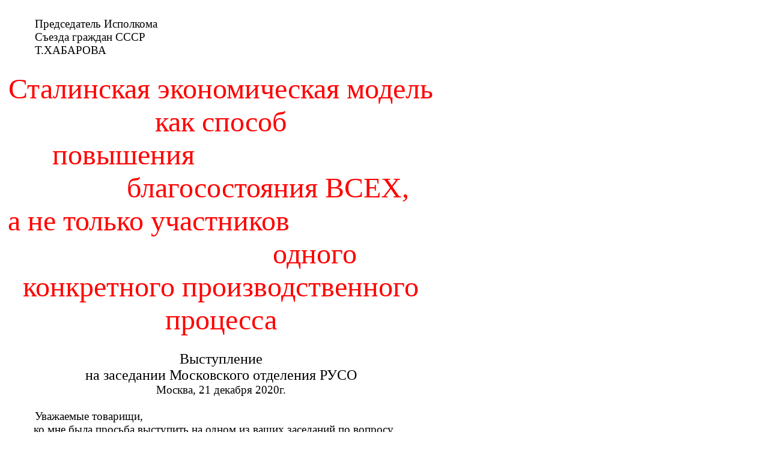

--- FILE ---
content_type: text/html; charset=UTF-8
request_url: https://cccp-kpss.narod.ru/catalog/politek/2020/2020-12-21-stalinskaya-ekon-model.htm
body_size: 13733
content:
<script type="text/javascript" src="//s251.ucoz.net/cgi/uutils.fcg?a=uSD&ca=2&ug=999&isp=1&r=0.284013380132539"></script>
﻿<!DOCTYPE html PUBLIC "-//W3C//DTD XHTML 1.0 Transitional//EN" "http://www.w3.org/TR/xhtml1/DTD/xhtml1-transitional.dtd">
<html xmlns="http://www.w3.org/1999/xhtml" xmlns:v="urn:schemas-microsoft-com:vml" xmlns:o="urn:schemas-microsoft-com:office:office">

<head>
<meta http-equiv="Content-Type" content="text/html; charset=utf-8" />
<title>Сталинская экономическая модель как способ повышения благосостояния ВСЕХ</title>
<style type="text/css">
 p.MsoNormal
	{margin-bottom:.0001pt;
	font-size:12.0pt;
	font-family:"Times New Roman";
		margin-left: 0cm;
	margin-right: 0cm;
	margin-top: 0cm;
}
a:link
	{color:blue;
	text-decoration:underline;
	text-underline:single;}
</style>
</head>

<body>
<TABLE border=0 width=800> 
<TBODY> 
<TR>
<TD  width=720 >

<p class="MsoNormal" style="margin-left:35.45pt"><span style="font-size:14.0pt">
Председатель Исполкома<br />
Съезда граждан СССР<br />
Т.ХАБАРОВА<o:p></o:p></span></p>
<p class="MsoNormal" style="margin-left:35.45pt"><span style="font-size:16.0pt"><o:p>
&nbsp;</o:p></span></p>
<p class="MsoNormal" align="center" style="text-align:center">
<span style="font-size:36.0pt;font-family:&quot;Monotype Corsiva&quot;;color:red">
Сталинская экономическая модель<br />
как способ повышения<span style="mso-tab-count:7">&nbsp;&nbsp;&nbsp;&nbsp;&nbsp;&nbsp;&nbsp;&nbsp;&nbsp;&nbsp;&nbsp;&nbsp;&nbsp;&nbsp;&nbsp;&nbsp;&nbsp;&nbsp;&nbsp;&nbsp;&nbsp;&nbsp;&nbsp;&nbsp;&nbsp;&nbsp;&nbsp;
</span><span style="mso-tab-count:3">&nbsp;&nbsp;&nbsp;&nbsp;&nbsp;&nbsp;&nbsp;&nbsp;&nbsp;&nbsp;&nbsp;&nbsp;
</span>благосостояния ВСЕХ,<br />
а не только участников<span style="mso-tab-count:5">&nbsp;&nbsp;&nbsp;&nbsp;&nbsp;&nbsp;&nbsp;&nbsp;&nbsp;&nbsp;&nbsp;&nbsp;&nbsp;&nbsp;&nbsp;&nbsp;&nbsp;&nbsp;&nbsp;&nbsp;
</span><br />
<span style="mso-spacerun:yes">&nbsp;</span><span style="mso-tab-count:6">&nbsp;&nbsp;&nbsp;&nbsp;&nbsp;&nbsp;&nbsp;&nbsp;&nbsp;&nbsp;&nbsp;&nbsp;&nbsp;&nbsp;&nbsp;&nbsp;&nbsp;&nbsp;&nbsp;&nbsp;&nbsp;&nbsp;&nbsp;&nbsp;
</span>одного конкретного производственного процесса<o:p></o:p></span></p>
<p class="MsoNormal" align="center" style="text-align:center">
<span style="font-size:16.0pt"><o:p>&nbsp;</o:p></span></p>
<p class="MsoNormal" align="center" style="text-align:center">
<span style="font-size:18.0pt">Выступление<br />
на заседании Московского отделения РУСО<o:p></o:p></span></p>
<p class="MsoNormal" align="center" style="text-align:center">
<span style="font-size:14.0pt">Москва, 21 декабря 2020г.<o:p></o:p></span></p>
<p class="MsoNormal" style="margin-left:35.45pt"><span style="font-size:14.0pt"><o:p>
&nbsp;</o:p></span></p>
<p class="MsoNormal" style="text-indent:35.45pt"><span style="font-size:14.0pt">
Уважаемые товарищи,<br />
<span style="mso-spacerun:yes">&nbsp;</span><span style="mso-tab-count:1">&nbsp;&nbsp;&nbsp;&nbsp;&nbsp;&nbsp;&nbsp;
</span>ко мне была просьба выступить на одном из ваших заседаний по вопросу 
сталинской экономики, хотя бы в самых общих чертах.<o:p></o:p></span></p>
<p class="MsoNormal" style="text-indent:35.45pt"><span style="font-size:14.0pt">
Что ж, пожелание это вполне оправданное, поскольку вопрос о сталинской экономике 
– это вопрос не столько об экономике как таковой, сколько о том, каким вообще 
должен быть социализм у нас в стране,– коль скоро мы его восстановим, а мы ведь 
твёрдо намерены его восстановить. И как бы не произошло с нами опять того же, 
что уже произошло, и не оказаться бы нам снова вместо коммунизма под внешним 
управлением у транснационального капитала.<o:p></o:p></span></p>
<p class="MsoNormal" style="text-indent:35.45pt"><span style="font-size:14.0pt">
В результате Революции 1917 года мы обобществили средства производства – вырвали 
их из лап частных собственников, зарубежных и отечественных. И это был 
гигантский шаг человечества вперёд.<o:p></o:p></span></p>
<p class="MsoNormal" style="text-indent:35.45pt"><span style="font-size:14.0pt">
И тем не менее, оказалось, что этого недостаточно, и уже тогда перед нами 
замаячила проблема, своей грандиозностью не уступающая Революции: проблема 
обобществления не только средств производства, но и вырабатываемого при помощи 
этих средств производства прибавочного продукта.<o:p></o:p></span></p>
<p class="MsoNormal" style="text-indent:35.45pt"><span style="font-size:14.0pt">
Возможно, поначалу кому-то и представлялось, что это всё очень просто: стоит 
лишь провозгласить &quot;фабрики – рабочим&quot;, и прибавочный продукт сам польётся им, 
рабочим в карманы.<o:p></o:p></span></p>
<p class="MsoNormal" style="text-indent:35.45pt"><span style="font-size:14.0pt">
Между тем выяснилось, что здесь целая наука должна быть задействована; причём 
наука, которой в тот момент<span style="background: yellow; mso-highlight: yellow">
</span>не существовало: теория обобществления прибавочного продукта.<o:p></o:p></span></p>
<p class="MsoNormal" style="text-indent:35.45pt"><span style="font-size:14.0pt">
Ведь сколько всего необходимо было установить, определить:<br />
<span style="mso-spacerun:yes">&nbsp;</span><span style="mso-tab-count:1">&nbsp;&nbsp;&nbsp;&nbsp;&nbsp;&nbsp;&nbsp;
</span>местонахождение прибавочного продукта в системе обобществлённой 
экономики;<br />
<span style="mso-spacerun:yes">&nbsp;</span><span style="mso-tab-count:1">&nbsp;&nbsp;&nbsp;&nbsp;&nbsp;&nbsp;&nbsp;
</span>как его там, на этом его законном месте аккумулировать;<br />
<span style="mso-spacerun:yes">&nbsp;</span><span style="mso-tab-count:1">&nbsp;&nbsp;&nbsp;&nbsp;&nbsp;&nbsp;&nbsp;
</span>как его оттуда извлечь;<br />
<span style="mso-spacerun:yes">&nbsp;</span><span style="mso-tab-count:1">&nbsp;&nbsp;&nbsp;&nbsp;&nbsp;&nbsp;&nbsp;
</span>и наконец, как его разделить, чтобы всем хватило и досталось бы всем &quot;по 
справедливости&quot;, &quot;поровну&quot;. <o:p></o:p></span></p>
<p class="MsoNormal" style="text-indent:35.45pt"><span style="font-size:14.0pt">
И всё это головоломки, одна норовистей другой.<o:p></o:p></span></p>
<p class="MsoNormal" style="text-indent:35.45pt"><span style="font-size:14.0pt">
Счастье, что И.В.Сталин как государственный деятель не стал дожидаться, когда 
учёные мужи соорудят теорию; он интуитивно ухватил весь этот проблемный узел или 
клубок и принялся распутывать его незамедлительно, &quot;наощупь&quot;, методом проб и 
ошибок. И эта работа принесла свои плоды. Пусть фрагментарно, кусками, но 
искомая модель всё убедительней и отчётливей проступала на поверхности 
экономической жизни. Несомненные признаки своей дееспособности и перспективности 
она явила уже к середине 30-х годов прошлого века.<o:p></o:p></span></p>
<p class="MsoNormal" style="text-indent:35.45pt"><span style="font-size:14.0pt">
Своего расцвета она достигла в годы Великой Отечественной войны (надо отдавать 
себе отчёт, что без неё мы бы Победы над гитлеризмом не одержали бы) и в 
послевоенный период, до ухода И.В.Сталина с политической арены.<o:p></o:p></span></p>
<p class="MsoNormal" style="text-indent:35.45pt"><span style="font-size:14.0pt">
И настолько неотразима была чудодейственная мощь, выказанная ею в этот краткий 
исторический срок, что классовый и геополитический враг сразу после кончины 
И.В.Сталина сосредоточил едва ли не все свои силы на борьбе именно с этим 
сталинским творением.<o:p></o:p></span></p>
<p class="MsoNormal" style="text-indent:35.45pt"><span style="font-size:14.0pt">
Совершенно разрушить уже внедрённую в советское народное хозяйство сталинскую 
модель удалось лишь посредством так называемой хозяйственной реформы 
Либермана-Косыгина во второй половине 60-х годов.<o:p></o:p></span></p>
<p class="MsoNormal" style="text-indent:35.45pt"><span style="font-size:14.0pt">
В экономике воцарился правореставраторский театр абсурда, который и привёл нас к 
&quot;перестройке&quot;, к проигрышу в информационно-психологической войне, к оккупации и 
ко всему прочему, в чём мы сегодня барахтаемся.<o:p></o:p></span></p>
<p class="MsoNormal" style="text-indent:35.45pt"><span style="font-size:14.0pt">
Что касается тех, кого принято именовать здоровыми силами советского общества, 
то они, бесспорно, имелись и на разных этапах пытались противостоять 
либермано-косыгинскому мракобесию, но оказались недостаточно организованы и 
многолюдны, и не смогли развернуть события в адекватное, социалистическое русло.<o:p></o:p></span></p>
<p class="MsoNormal" style="text-indent:35.45pt"><span style="font-size:14.0pt">
Не могут не поражать люди, которые по сию пору с пеной у рта славословят 
Косыгина как одного из выдающихся советских руководителей. По степени вреда, 
причинённого Советскому государству и народу, его можно сопоставить разве лишь с 
зачинщиком &quot;перестройки&quot; Андроповым, с Хрущёвым и, собственно, с самим 
Грбачёвым.<o:p></o:p></span></p>
<p class="MsoNormal" style="text-indent:35.45pt"><span style="font-size:14.0pt">
Что до меня лично и моего тогдашнего отношения к происходившему, то письма, 
статьи и разные аналитические материалы против разгрома сталинской модели и за 
её возвращение в нашу действительность подавались мною в Госплан СССР, ЦК КПСС, 
Институт экономики, в &quot;Правду&quot; и в прочие подобные адреса ещё в 70-х годах, но 
там, куда они направлялись, они, как правило, не рассматривались, попросту 
игнорировались.<o:p></o:p></span></p>
<p class="MsoNormal" style="text-indent:35.45pt"><span style="font-size:14.0pt">
Единственная из моих наработок этого рода, сумевшая пробиться в официозное 
информационное пространство, это статья <b style="mso-bidi-font-weight:normal">
<u><a href="http://cccp-kpss.narod.ru/arhiv/soprobes/snachala.htm">Сначала 
разобраться с модификацией стоимости, а затем уже предлагать конкретные схемы 
экономического (хозяйственного) расчёта</a></u></b> (http://cccp-kpss.narod.ru/arhiv/soprobes/snachala.htm), 
появившаяся в №1 журнала &quot;Коммунист&quot; за 1988 год,– в обкромсанном виде,
<span style="mso-spacerun:yes">&nbsp;</span>под изменённым названием и в 
сопровождении ругательной &quot;телеги&quot;, объёмом едва ли не превышающей самоё статью.<o:p></o:p></span></p>
<p class="MsoNormal" style="text-indent:35.45pt"><span style="font-size:14.0pt">
Но сталинская модель во всех подробностях была прописана мною, как идеологом 
Всесоюзного общества &quot;Единство&quot;, в 1989 году в экономической программе 
&quot;Единства&quot; <b style="mso-bidi-font-weight:normal"><u>
<a href="http://cccp-kpss.narod.ru/arhiv/soprobes/eko/net.htm">Скажем НЕТ 
рыночной авантюре!</a></u></b>, а затем – в учредительном документе 
Большевистской платформы в КПСС, принятом на Всесоюзной конференции Платформы в 
Минске, в июле 1991г.<o:p></o:p></span></p>
<p class="MsoNormal" style="text-indent:35.45pt"><span style="font-size:14.0pt">
Всё это публиковалось в малотиражных оппозиционных газетах, размещено в открытом 
доступе на <a href="http://cccp-kpss.narod.ru/catalog/politek.htm">нашем сайте</a> 
в Интернете. Так что претензии разных компиляторов типа небезызвестного 
Катасонова, на роль первооткрывателей модели после её полустолетнего забвения и 
поругания,– подобные претензии совершенно безосновательны и всецело 
недобросовестны.<o:p></o:p></span></p>
<p class="MsoNormal" style="text-indent:35.45pt"><span style="font-size:14.0pt"><o:p>
&nbsp;</o:p></span></p>
<p class="MsoNormal" style="text-indent:35.45pt"><span style="font-size:14.0pt">
Скажем теперь о той парадоксальности (даже ультрапарадоксальности) сталинской 
системы, которая,– возможно,– служит причиной затянувшегося её непонимания или 
недопонимания даже теми, кто, вроде бы, способен, готов и объективно 
предназначен понять.<o:p></o:p></span></p>
<p class="MsoNormal" style="text-indent:35.45pt"><span style="font-size:14.0pt">
Самое головоломное здесь – это определить местонахождение прибавочного продукта 
в &quot;теле&quot; обобществлённого экономического процесса.<o:p></o:p></span></p>
<p class="MsoNormal" style="text-indent:35.45pt"><span style="font-size:14.0pt">
В традиционном капиталистическом хозяйстве прибавочный продукт содержится в виде 
прибыли в цене любого объекта, который может быть выставлен на рынок и там 
реализован как товар.<o:p></o:p></span></p>
<p class="MsoNormal" style="text-indent:35.45pt"><span style="font-size:14.0pt">
Причём, несмотря на то, что прибавочный продукт создаётся,– как учит Маркс и как 
мы с ним давно и всецело в этом согласились,– только живым трудом работника, 
прибыль в цене товара при капитализме формируется пропорционально отнюдь не 
затраченному труду, а вложенному капиталу. Такова объективно извращённая суть
<b style="mso-bidi-font-weight:normal"><u>капиталистической модификации 
отношения стоимости</u></b>.<o:p></o:p></span></p>
<p class="MsoNormal" style="text-indent:35.45pt"><span style="font-size:14.0pt">
А вот как должна выглядеть <b style="mso-bidi-font-weight:normal"><u>
социалистическая модификация стоимости</u></b>, это – обратите внимание!– в тот 
момент никому ещё не было известно, её только ещё предстояло открыть, найти, 
выработать.<o:p></o:p></span></p>
<p class="MsoNormal" style="text-indent:35.45pt"><span style="font-size:14.0pt">
Да мало того, ещё бушевали дебаты (по сей день не утихающие) на ту тему, что,– 
мол,– существует ли стоимость при социализме вообще. Хотя неотвратимость 
отступления к НЭПу и всё последующее развитие событий любого Фому неверующего 
должны были носом ткнуть в тот факт, что расставание со стоимостью произойдёт 
далеко не так скоро, как представлялось, и социализму придётся налаживать с нею 
весьма тесное и конструктивное сотрудничество. Но, конечно, с нею не в её 
капиталистической, но в её социалистической модификации.<o:p></o:p></span></p>
<p class="MsoNormal" style="text-indent:35.45pt"><span style="font-size:14.0pt">
Итак, большевики под руководством Сталина за головоломку с местонахождением 
прибавочного продукта бестрепетно взялись и успешно её разрешили. Раз 
прибавочный продукт гнездится в цене любого объекта, могущего быть реализованным 
на рынке как товар, а рынка средств производства и природных ресурсов при 
социализме нет, ввиду ликвидации частной собственности на эти объекты, 
единственным остающимся рынком является рынок товаров народного потребления,– то 
где же ему, и находиться, прибавочному продукту, как не в цене потребительского 
товара?<o:p></o:p></span></p>
<p class="MsoNormal" style="text-indent:35.45pt"><span style="font-size:14.0pt">
И вот какая вырисовывается схема обобществлённой социалистической экономики.<o:p></o:p></span></p>
<p class="MsoNormal" style="text-indent:35.45pt"><span style="font-size:14.0pt">
Весь народнохозяйственный комплекс замыкается в единую 
общественно-технологическаю цепочку, от сырья и энергоносителей до самых 
утончённых предметов потребительского спроса.<o:p></o:p></span></p>
<p class="MsoNormal" style="text-indent:35.45pt"><span style="font-size:14.0pt">
Все звенья цепочки работают, в основном, на снижение себестоимости выпускаемой 
ими продукции. Снижение себестоимости &quot;идёт в зачёт&quot;, только если оно приводит к 
снижению себестоимости у &quot;соседа справа&quot;, т.е. у получателя данной продукции. 
Таким способом исключается снижение себестоимости недобросовестное, 
манипулятивное, достигаемое путём ухудшения качества продукции.<o:p></o:p></span></p>
<p class="MsoNormal" style="text-indent:35.45pt"><span style="font-size:14.0pt">
Извлечения прибыли в отдельно взятых звеньях цепочки не происходит, кроме как в 
минимальном размере (порядка нескольких процентов или даже долей процента от 
себестоимости), каковой размер устанавливается законодательно.<o:p></o:p></span></p>
<p class="MsoNormal" style="text-indent:35.45pt"><span style="font-size:14.0pt">
Вся масса производимых в стране товаров народного потребления приобретает статус
<b style="mso-bidi-font-weight:normal"><u>общественно-конечной продукции</u></b>. 
Такой<span style="mso-spacerun:yes">&nbsp; </span>статус приобретает только она 
одна, других носителей этого статуса в общественном производстве нет.<o:p></o:p></span></p>
<p class="MsoNormal" style="text-indent:35.45pt"><span style="font-size:14.0pt">
Вся товаропотребительская масса реализуется на рынке по ценам, ориентированным 
на цену здорового баланса спроса и предложения. За этим следят специальные 
экономические органы и инстанции.<o:p></o:p></span></p>
<p class="MsoNormal" style="text-indent:35.45pt"><span style="font-size:14.0pt">
Из суммы продаж товарной массы извлекается в бюджет государства платёж (разница 
между суммой продаж и себестоимостью реализуемой массы), который у нас неудачно 
именовался <b style="mso-bidi-font-weight:normal"><u>налогом с оборота</u></b>. 
Неудачно потому, что природа этого платежа вовсе не налоговая. Видный советский 
экономист-плановик А.В.Бачурин предложил именовать его
<b style="mso-bidi-font-weight:
normal"><u>централизованный чистый доход государства</u></b>. В этой 
интерпретации (как ЦЧДГ) он фигурирует, в частности, и в моих наработках.<o:p></o:p></span></p>
<p class="MsoNormal" style="text-indent:35.45pt"><span style="font-size:14.0pt">
Если политика &quot;сквозного&quot; снижения себестоимости по всему народному хозяйству 
проводится добросовестно и неукоснительно, то величина ЦЧДГ оказывается вполне 
достаточна для покрытия всех бюджетных нужд, и его ещё хватает и на главную 
&quot;изюминку&quot; всего проекта: на регулярное снижение тех самых потребительских цен, 
из суммы которых ЦЧДГ изымается.<o:p></o:p></span></p>
<p class="MsoNormal" style="text-indent:35.45pt"><span style="font-size:14.0pt">
Такие снижения базовых розничных цен при Сталине производились ежегодно и были 
равнозначны ежегодному повышению жизненного уровня рядовых трудящихся примерно 
на 10–12 процентов.<o:p></o:p></span></p>
<p class="MsoNormal" style="text-indent:35.45pt"><span style="font-size:14.0pt">
&quot;Лаг&quot; ежегодного снижения основных потребительских цен, это<br />
<span style="mso-spacerun:yes">&nbsp;</span><span style="mso-tab-count:1">&nbsp;&nbsp;&nbsp;&nbsp;&nbsp;&nbsp;&nbsp;
</span>а) <b style="mso-bidi-font-weight:normal"><u>критерий 
народнохозяйственной эффективности нормально функционирующей (т.е. 
функционирующей по сталинской модели) социалистической экономики</u></b>, и<br />
<span style="mso-spacerun:yes">&nbsp;</span><span style="mso-tab-count:1">&nbsp;&nbsp;&nbsp;&nbsp;&nbsp;&nbsp;&nbsp;
</span>б) <b style="mso-bidi-font-weight:normal"><u>это ежегодный &quot;дивиденд&quot; 
трудящихся, мерило их соучастия в делении дохода от обобществлённого 
производства, от принадлежащего народу национального экономического организма</u></b>.
<o:p></o:p></span></p>
<p class="MsoNormal" style="text-indent:35.45pt"><span style="font-size:14.0pt">
А ведь действовал,– обратите внимание,– ещё и такой мощный канал повышения 
благосостояния рядовых граждан, как фонды бесплатного общественного потребления: 
здравоохранение, образование, дошкольное воспитание, рекреационная сфера, 
культура и спорт, и т.д.,– которые, кстати, финансировались из того же самого 
ЦЧДГ.<o:p></o:p></span></p>
<p class="MsoNormal" style="text-indent:35.45pt"><span style="font-size:14.0pt">
Вот она, та парадоксальность сталинской социально-экономической системы, о 
которой было упомянуто выше.<o:p></o:p></span></p>
<p class="MsoNormal" style="text-indent:35.45pt"><span style="font-size:14.0pt">
Сперва, когда людям говорят, что мы,– мол,– все бюджетные нужды будем 
обеспечивать из потребительских цен, реакция может быть (да и в действительности 
бывала!) такая, что это, дескать, обдираловка какая-то неслыханная получается!.. 
А на поверку выходит, что не только никакая не обдираловка, а совсем даже 
наоборот: новый, невиданный ещё в экономической истории способ подъёма 
жизненного уровня трудящейся массы, причём ВСЕХ БЕЗ ИЗЪЯТИЯ, без малейших 
признаков деления на &quot;элиту&quot; и &quot;простонародье&quot;.<o:p></o:p></span></p>
<p class="MsoNormal" style="text-indent:35.45pt"><span style="font-size:14.0pt">
Скажу лично о себе: я не знаю, кого как, но меня каждый раз ошеломляет и 
потрясает сверхчеловеческая, колдовская какая-то красота этой сталинской 
конструкции: всё берётся из потребительских цен, а цены эти неудержимо скользят 
вниз.<o:p></o:p></span></p>
<p class="MsoNormal" style="text-indent:35.45pt"><span style="font-size:14.0pt">
Из всего вышесказанного ясно (надеемся, что ясно): сталинская модель, это не 
модель в привычном смысле слова, когда подразумевается, что наряду с нею в 
имеющейся цивилизационной среде могут быть и другие модели, так же заслуживающие 
рассмотрения.<o:p></o:p></span></p>
<p class="MsoNormal" style="text-indent:35.45pt"><span style="font-size:14.0pt">
Нет, это скорее новая схема организации экономики, которая подводит черту под 
всей предыдущей цивилизационной средой, под царством товара и денег, и знаменует 
собою переход в мир отношений хотя и экономических, но уже нестоимостных и 
бестоварных.<o:p></o:p></span></p>
<p class="MsoNormal" style="text-indent:35.45pt"><span style="font-size:14.0pt">
Мы пока ещё смутно себе представляем, как должен в натуре выглядеть этот 
нестоимостной мир, но переход в него неизбежен, и не только для нас, а для всего 
Земного шара, и наш СССР с его сталинской чудо-экономикой – это ведь 
исторический первооткрыватель этого перехода, и мы должны вернуть себе свой 
первооткрывательский статус, преодолеть последствия временного поражения и 
утвердиться в роли флагмана этого всемирноисторического преобразования. Ибо, 
хотя мы и пережили катастрофу первопроходческого &quot;забегания вперёд&quot;, всё равно 
ведь дальше и смелее нас на этом пути и по сей ещё
<span style="mso-spacerun:yes">&nbsp;</span>день не продвинулся никто.<o:p></o:p></span></p>
<p class="MsoNormal" style="text-indent:35.45pt"><span style="font-size:14.0pt">
Следует чётко представлять себе, что сталинская модель носит характер сугубо 
макроэкономический, и в своём полном циклическом завершении она может быть 
осуществлена только в масштабах всего народного хозяйства.<o:p></o:p></span></p>
<p class="MsoNormal" style="text-indent:35.45pt"><span style="font-size:14.0pt">
Ведь её конечный результат выявляется только на прилавке магазина, а в рамках 
какого угодно частичного процесса он просто не успевает ещё выпасть в осадок.<o:p></o:p></span></p>
<p class="MsoNormal" style="text-indent:35.45pt"><span style="font-size:14.0pt">
Сегодняшние разговоры, что вот, мол, у нас такое-то предприятие или группа 
предприятий &quot;работают по сталинской модели&quot; (вроде как<span style="mso-spacerun:yes">&nbsp;
</span>у Юзефа Ковальчука в &quot;Ленплодоовоще&quot; по Сталину выращивают капусту) 
основаны, как правило, на недоразумении. То, что здесь имеется в виду, это не 
сталинская модель как таковая, а исторически ещё весьма далёкий её предвестник – 
схема консолидированного извлечения и дележа прибыли в пределах одного жёстко 
конкретизированного производственного процесса.<o:p></o:p></span></p>
<p class="MsoNormal" style="text-indent:35.45pt"><span style="font-size:14.0pt">
Схемы такого рода широко распространены в капиталистическом хозяйстве.
<span style="mso-spacerun:yes">&nbsp;</span>Изготовили,– к примеру,– самолёт, славно 
потрудились над снижением себестоимости, получили хорошую прибыль и теперь делят 
её между участниками процесса. Все остальные здесь ни при чём.<o:p></o:p></span></p>
<p class="MsoNormal" style="text-indent:35.45pt"><span style="font-size:14.0pt">
Даже если в стране будет множество таких точек консолидированного извлечения и 
дележа частичной прибыли по отдельным производственным звеньям, это, тем не 
менее, не приведёт к росту общего благосостояния.<o:p></o:p></span></p>
<p class="MsoNormal" style="text-indent:35.45pt"><span style="font-size:14.0pt">
А почему,– да потому, что извлекаемая в рамках отдельно взятого 
производственного звена общетехнологической цепочки, не дошедшая,– так сказать,– 
до прилавка, она в концептуальном, политэкономическом плане есть прибыль 
&quot;общественно недозрелая&quot;. Изымать её, это всё равно что срывать зелёные, 
негодные к употреблению яблоки: это значит, что кому-то на рынке непременно 
нехватит полноценных плодов, поскольку они ещё не созрели.<o:p></o:p></span></p>
<p class="MsoNormal" style="text-indent:35.45pt"><span style="font-size:14.0pt">
Вот точно так же и накопление в обществе частичной, &quot;недозрелой&quot;, взятой с 
промежуточных производственных звеньев прибыли с неизбежностью сопровождается 
нарастанием на другом его полюсе &quot;лишних&quot;, &quot;лузеров&quot;, кому прибыли хватило лишь 
&quot;в обрез&quot; или вовсе нехватило.<o:p></o:p></span></p>
<p class="MsoNormal" style="text-indent:35.45pt"><span style="font-size:14.0pt">
Что же, вот так и возникает феномен &quot;золотого миллиарда&quot;, который захлёбывается 
в богатстве, но одновременно для него добрых четыре пятых населения Земли 
оказываются &quot;лишними&quot;, подлежащими уничтожению.<o:p></o:p></span></p>
<p class="MsoNormal" style="text-indent:35.45pt"><span style="font-size:14.0pt">
И точно такова же политэкономическая основа любого фашиствующего режима, 
которому непременно &quot;мешает жить&quot; какой-нибудь другой, &quot;лишний&quot; народ, который 
якобы отбирает у них средства к жизни и жизненное пространство.<o:p></o:p></span></p>
<p class="MsoNormal" style="text-indent:35.45pt"><span style="font-size:14.0pt">
На самом же деле никаких &quot;лишних&quot; народов на Земном шаре нет, а мешают наладить 
нормальное сосуществование людей труда на Планете не &quot;лишние&quot; народы, а 
частнособственническое устройство, которое свою же устарелую, звериную суть 
пытается объяснить и оправдать тем, что это кто-то &quot;лишний&quot; не даёт им вести 
себя по-человечески.<o:p></o:p></span></p>
<p class="MsoNormal" style="text-indent:35.45pt"><span style="font-size:14.0pt">
Следует предельно отчётливо себе представлять, что возникновение на Земле якобы 
&quot;лишних&quot; народов и прочих людских сообществ – это явление кажимостное, 
объективно иллюзорное, это результат не исчерпания ресурсов или паразитарных 
наклонностей людей, но исключительно лишь непоправимого внутреннего 
несовершенства частнособственнических порядков.<o:p></o:p></span></p>
<p class="MsoNormal" style="text-indent:35.45pt"><span style="font-size:14.0pt">
И если эти порядки устранить, а имеющимися ресурсами распорядиться разумно, по 
сталинским правилам, то ресурсов тут же достанет на всех и никого &quot;лишнего&quot; не 
будет.<o:p></o:p></span></p>
<p class="MsoNormal" style="text-indent:35.45pt"><span style="font-size:14.0pt">
Сталинская экономика для нашей эпохи,– которая есть эпоха не только войн и 
революций, но и неотвратимого продвижения человечества из его эксплуататорской 
предыстории в коммунистическое будущее,– сталинская экономика для нашего 
времени, это не просто &quot;модель&quot;, но нечто гораздо более широкое: новая 
организация человеческой производительной деятельности, единственно нормальная и 
единственно цивилизованная, когда плоды её, во всех её аспектах становятся в 
равной мере доступны ДЛЯ ВСЕХ. И найден способ эту всеобщедоступность не только 
провозгласить, но и на практике осуществить.<o:p></o:p></span></p>
<p class="MsoNormal" style="text-indent:35.45pt"><span style="font-size:14.0pt">
И способ-то, в итоге, до смешного простой: покуда в обществе не изжиты ещё 
товарно-денежные отношения, в обязательном порядке дотяните 
общественно-технологическую цепочку ДО ПРИЛАВКА в товаропотребительском 
магазине, вот и будет вам вожделенное &quot;для всех&quot;.<o:p></o:p></span></p>
<p class="MsoNormal" style="text-indent:35.45pt"><span style="font-size:14.0pt">
И ни в коем случае не рвите никаких &quot;недозрелых яблок&quot; на этом пути.<o:p></o:p></span></p>
<p class="MsoNormal" style="text-indent:35.45pt"><span style="font-size:14.0pt">
Прибыль, ухваченная где-то в промежуточном звене, &quot;не дотянутая до прилавка&quot;, 
это в социальном плане – лжеприбыль, и она сразу же повлечёт за собой 
возникновение в обществе &quot;лишних&quot;.<o:p></o:p></span></p>
<p class="MsoNormal" style="text-indent:35.45pt"><span style="font-size:14.0pt">
Сказанное, кстати, относится и к идее &quot;народных предприятий&quot;: они ведь тоже 
пытаются рвать незрелые яблоки в промежуточных звеньях. Идея эта не только не 
социалистична, но в концептуальной своей глубине
<b style="mso-bidi-font-weight:
normal"><u>анти</u></b>социалистична.<o:p></o:p></span></p>
<p class="MsoNormal" style="text-indent:35.45pt"><span style="font-size:14.0pt">
Вот критерий разграничения между действием сталинской модели как таковой и 
разными частичными методиками извлечения и дележа дохода. Вы чувствуете разницу? 
Сталинская экономика повышает благосостояние ВСЕХ, ведь в магазин-то все ходят. 
Но ни в одном из прочих вариантов распределения дохода подъём благосостояния 
населения, народа как целого не только не достигается, но даже и целью не 
ставится.<o:p></o:p></span></p>
<p class="MsoNormal" style="text-indent:35.45pt"><span style="font-size:14.0pt"><o:p>
&nbsp;</o:p></span></p>
<p class="MsoNormal" style="text-indent:35.45pt"><span style="font-size:14.0pt">
Итак, внутренняя логика нынешнего нашего разбирательства сама вернула нас к 
вопросу, с которого непроизвольно оно началось: не произойдёт ли с нами, при 
попытке восстановления социализма опять того же, что уже произошло, и не 
окажемся ли мы снова, вместо коммунизма, под внешним управлением у 
транснационального капитала?<o:p></o:p></span></p>
<p class="MsoNormal" style="text-indent:35.45pt"><span style="font-size:14.0pt">
Чтобы ответить на этот вопрос, надо по возможности определить причину 
происшедшего. И причина этого для нас однозначна: это АНТИСТАЛИНИЗМ, разрушение 
сталинской экономической модели как единственно истинного пути в 
коммунистическое грядущее.<o:p></o:p></span></p>
<p class="MsoNormal" style="text-indent:35.45pt">
<span style="font-size:14.0pt;
color:black">Собственно, резюме тут весьма простое: чтобы не было срывов и 
провалов, надо руководствоваться опытом и наставлениями людей, под чьим 
водительством, вот именно, побеждали, а не шли от поражения к поражению.<o:p></o:p></span></p>
<p class="MsoNormal" style="text-indent:35.45pt">
<span style="font-size:14.0pt;
color:black">И прежде всего однозначно необходимо вернуться на сталинский, 
созидательный путь в экономике, прекратить втаскивать страну, которой объективно 
предначертано быть сверхдержавой, в тиски чужого колониального придатка.<o:p></o:p></span></p>
<p class="MsoNormal" style="text-indent:35.45pt">
<b style="mso-bidi-font-weight:
normal"><u><span style="font-size:14.0pt;color:black">
<a href="http://cccp-kpss.narod.ru/mitingi/2017/2017-12-05-vistuplenie-na-mitinge.htm">
Социализм и коммунизм без экономики по Сталину – это абсурд</a></span></u></b><span style="font-size:14.0pt;color:black">,– 
заголовок одного из моих (бесчисленных) митинговых выступлений, 5 декабря 2017 
года (<a href="http://cccp-kpss.narod.ru/mitingi/2017/2017-12-05-vistuplenie-na-mitinge.htm">http://cccp-kpss.narod.ru/mitingi/2017/2017-12-05-vistuplenie-na-mitinge.htm</a>), 
и это точная и единственно правильная формулировка.<o:p></o:p></span></p>
<p class="MsoNormal" style="text-indent:35.45pt">
<span style="font-size:14.0pt;
color:black">Между тем, мы 29 лет сидим в транснациональной оккупации, а что 
сделано за этот немалый срок нашим (псевдо)коммунистическим сообществом для 
осуществления этой установки, которая давно бы уже должна стать аксиомой для 
любого здравомыслящего коммуниста?<o:p></o:p></span></p>
<p class="MsoNormal" style="text-indent:35.45pt">
<span style="font-size:14.0pt;
color:black">Впечатление такое, как будто никто и в социализм-то возвращаться не 
собирается. Или, если собираются, то опять на либермановщину какую-нибудь, 
прямиком в объятия Международного валютного фонда.<o:p></o:p></span></p>
<p class="MsoNormal" style="text-indent:35.45pt">
<span style="font-size:14.0pt;
color:black">С конца 80-х годов, буквально каждый год появлялись новые и новые 
наработки Большевистской платформы, затем Съезда граждан СССР по сталинской 
двухмасштабной системе цен. И тем не менее, укажите какую-нибудь, прости 
господи, компартию или советское объединение, у которых в программе (кроме нашей
<b style="mso-bidi-font-weight:normal"><u>
<a href="http://cccp-kpss.narod.ru/arhiv/soprobes/eko/net.htm">Скажем НЕТ 
рыночной авантюре!</a></u></b>) было бы членораздельно записано, что по приходе 
к власти они выступят за полную </span><span style="font-size:14.0pt">
&quot;реабилитацию&quot; и широчайшее внедрение в практику сталинской модели.<o:p></o:p></span></p>
<p class="MsoNormal" style="text-indent:35.45pt"><span style="font-size:14.0pt">
Что же,– если какие-то имелись сомнения, возражения, то за 29 лет нельзя было 
организовать цивилизованного, с соблюдением норм научной этики, с добросовестной 
публикацией и т.д. обсуждения спорных моментов,– паче чаяния таковые нашлись бы?<o:p></o:p></span></p>
<p class="MsoNormal" style="text-indent:35.45pt"><span style="font-size:14.0pt">
Считаю, что если на протяжении 30 лет никто никаких мало-мальски вразумительных 
контрдоводов против модели (кроме ругани) сформулировать не смог, то их, этих 
контрдоводов вообще нет и не было. А вся эта, уже &quot;постсоветская&quot; информационная 
блокада одного из удивительнейших сталинских детищ – это проявление и следствие 
не какой-то его сугубой &quot;дискуссионности&quot;, но позорная отрыжка всё того же, до 
сих пор нами не изжитого правотроцкизма 1950-х – 60-х годов, которым, как 
нафталином, по сей день насквозь пропитано злополучное наше &quot;комдвижение&quot;.<o:p></o:p></span></p>
<p class="MsoNormal" style="text-indent:35.45pt"><span style="font-size:14.0pt">
Сколько бы эта вонь ни пыхтела и ни плевалась грязью во все стороны, что-де 
заткнуть ей глотку не удастся, послушаем лучше тех, кто говорит другое:<o:p></o:p></span></p>
<p class="MsoNormal" style="margin-left:70.8pt"><span style="font-size:14.0pt">
Ты, солнце святое, гори!<br />
Как эта лампада бледнеет<br />
Пред ясном восходе зари,<br />
Так ложная мудрость мерцает и тлеет<br />
Пред солнцем бессмертным ума.<br />
Да здравствует солнце,<br />
Да скроется тьма!<span style="color:black"><o:p></o:p></span></span></p>
<p class="MsoNormal" style="text-indent:35.45pt">
<span style="font-size:14.0pt;
color:black"><o:p>&nbsp;</o:p></span></p>
<p class="MsoNormal" style="text-indent:35.45pt">
<span style="font-size:14.0pt;
color:black"><span style="mso-tab-count:5">&nbsp;&nbsp;&nbsp;&nbsp;&nbsp;&nbsp;&nbsp;&nbsp;&nbsp;&nbsp;&nbsp;&nbsp;&nbsp;&nbsp;&nbsp;&nbsp;&nbsp;&nbsp;&nbsp;&nbsp;&nbsp;&nbsp;&nbsp;&nbsp;&nbsp;&nbsp;&nbsp;&nbsp;&nbsp;&nbsp;&nbsp;&nbsp;&nbsp;&nbsp;&nbsp;&nbsp;&nbsp;&nbsp;&nbsp;&nbsp;&nbsp;&nbsp;&nbsp;&nbsp;&nbsp;&nbsp;
</span>Т.ХАБАРОВА<o:p></o:p></span></p>
<p class="MsoNormal" style="text-indent:35.45pt">
<span style="font-size:14.0pt;
color:black"><span style="mso-tab-count:5">&nbsp;&nbsp;&nbsp;&nbsp;&nbsp;&nbsp;&nbsp;&nbsp;&nbsp;&nbsp;&nbsp;&nbsp;&nbsp;&nbsp;&nbsp;&nbsp;&nbsp;&nbsp;&nbsp;&nbsp;&nbsp;&nbsp;&nbsp;&nbsp;&nbsp;&nbsp;&nbsp;&nbsp;&nbsp;&nbsp;&nbsp;&nbsp;&nbsp;&nbsp;&nbsp;&nbsp;&nbsp;&nbsp;&nbsp;&nbsp;&nbsp;&nbsp;&nbsp;&nbsp;&nbsp;&nbsp;
</span>18 декабря 2020г.</span><span style="font-size:14.0pt"><o:p></o:p></span></p>
</TD>    <TD  width=80 >&nbsp; </TD>            
</TR>
</TABLE>

</body>

</html>
